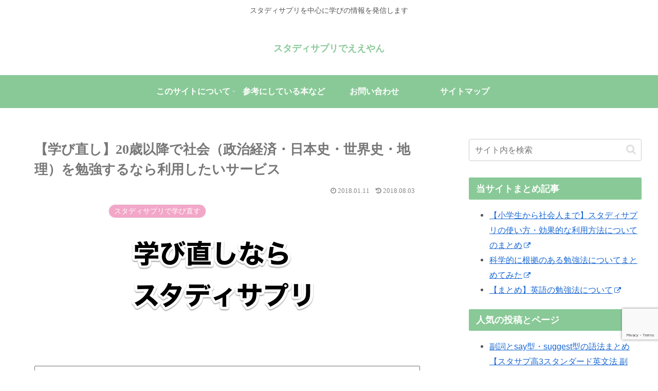

--- FILE ---
content_type: text/html; charset=utf-8
request_url: https://www.google.com/recaptcha/api2/anchor?ar=1&k=6LcOBZAUAAAAAADwbiGokP7tWIFvmlrgp0OAB2dr&co=aHR0cHM6Ly9lZHVjYXRpb24tY2hpbGQubmV0OjQ0Mw..&hl=en&v=N67nZn4AqZkNcbeMu4prBgzg&size=invisible&anchor-ms=20000&execute-ms=30000&cb=xcibndr8u0x
body_size: 48377
content:
<!DOCTYPE HTML><html dir="ltr" lang="en"><head><meta http-equiv="Content-Type" content="text/html; charset=UTF-8">
<meta http-equiv="X-UA-Compatible" content="IE=edge">
<title>reCAPTCHA</title>
<style type="text/css">
/* cyrillic-ext */
@font-face {
  font-family: 'Roboto';
  font-style: normal;
  font-weight: 400;
  font-stretch: 100%;
  src: url(//fonts.gstatic.com/s/roboto/v48/KFO7CnqEu92Fr1ME7kSn66aGLdTylUAMa3GUBHMdazTgWw.woff2) format('woff2');
  unicode-range: U+0460-052F, U+1C80-1C8A, U+20B4, U+2DE0-2DFF, U+A640-A69F, U+FE2E-FE2F;
}
/* cyrillic */
@font-face {
  font-family: 'Roboto';
  font-style: normal;
  font-weight: 400;
  font-stretch: 100%;
  src: url(//fonts.gstatic.com/s/roboto/v48/KFO7CnqEu92Fr1ME7kSn66aGLdTylUAMa3iUBHMdazTgWw.woff2) format('woff2');
  unicode-range: U+0301, U+0400-045F, U+0490-0491, U+04B0-04B1, U+2116;
}
/* greek-ext */
@font-face {
  font-family: 'Roboto';
  font-style: normal;
  font-weight: 400;
  font-stretch: 100%;
  src: url(//fonts.gstatic.com/s/roboto/v48/KFO7CnqEu92Fr1ME7kSn66aGLdTylUAMa3CUBHMdazTgWw.woff2) format('woff2');
  unicode-range: U+1F00-1FFF;
}
/* greek */
@font-face {
  font-family: 'Roboto';
  font-style: normal;
  font-weight: 400;
  font-stretch: 100%;
  src: url(//fonts.gstatic.com/s/roboto/v48/KFO7CnqEu92Fr1ME7kSn66aGLdTylUAMa3-UBHMdazTgWw.woff2) format('woff2');
  unicode-range: U+0370-0377, U+037A-037F, U+0384-038A, U+038C, U+038E-03A1, U+03A3-03FF;
}
/* math */
@font-face {
  font-family: 'Roboto';
  font-style: normal;
  font-weight: 400;
  font-stretch: 100%;
  src: url(//fonts.gstatic.com/s/roboto/v48/KFO7CnqEu92Fr1ME7kSn66aGLdTylUAMawCUBHMdazTgWw.woff2) format('woff2');
  unicode-range: U+0302-0303, U+0305, U+0307-0308, U+0310, U+0312, U+0315, U+031A, U+0326-0327, U+032C, U+032F-0330, U+0332-0333, U+0338, U+033A, U+0346, U+034D, U+0391-03A1, U+03A3-03A9, U+03B1-03C9, U+03D1, U+03D5-03D6, U+03F0-03F1, U+03F4-03F5, U+2016-2017, U+2034-2038, U+203C, U+2040, U+2043, U+2047, U+2050, U+2057, U+205F, U+2070-2071, U+2074-208E, U+2090-209C, U+20D0-20DC, U+20E1, U+20E5-20EF, U+2100-2112, U+2114-2115, U+2117-2121, U+2123-214F, U+2190, U+2192, U+2194-21AE, U+21B0-21E5, U+21F1-21F2, U+21F4-2211, U+2213-2214, U+2216-22FF, U+2308-230B, U+2310, U+2319, U+231C-2321, U+2336-237A, U+237C, U+2395, U+239B-23B7, U+23D0, U+23DC-23E1, U+2474-2475, U+25AF, U+25B3, U+25B7, U+25BD, U+25C1, U+25CA, U+25CC, U+25FB, U+266D-266F, U+27C0-27FF, U+2900-2AFF, U+2B0E-2B11, U+2B30-2B4C, U+2BFE, U+3030, U+FF5B, U+FF5D, U+1D400-1D7FF, U+1EE00-1EEFF;
}
/* symbols */
@font-face {
  font-family: 'Roboto';
  font-style: normal;
  font-weight: 400;
  font-stretch: 100%;
  src: url(//fonts.gstatic.com/s/roboto/v48/KFO7CnqEu92Fr1ME7kSn66aGLdTylUAMaxKUBHMdazTgWw.woff2) format('woff2');
  unicode-range: U+0001-000C, U+000E-001F, U+007F-009F, U+20DD-20E0, U+20E2-20E4, U+2150-218F, U+2190, U+2192, U+2194-2199, U+21AF, U+21E6-21F0, U+21F3, U+2218-2219, U+2299, U+22C4-22C6, U+2300-243F, U+2440-244A, U+2460-24FF, U+25A0-27BF, U+2800-28FF, U+2921-2922, U+2981, U+29BF, U+29EB, U+2B00-2BFF, U+4DC0-4DFF, U+FFF9-FFFB, U+10140-1018E, U+10190-1019C, U+101A0, U+101D0-101FD, U+102E0-102FB, U+10E60-10E7E, U+1D2C0-1D2D3, U+1D2E0-1D37F, U+1F000-1F0FF, U+1F100-1F1AD, U+1F1E6-1F1FF, U+1F30D-1F30F, U+1F315, U+1F31C, U+1F31E, U+1F320-1F32C, U+1F336, U+1F378, U+1F37D, U+1F382, U+1F393-1F39F, U+1F3A7-1F3A8, U+1F3AC-1F3AF, U+1F3C2, U+1F3C4-1F3C6, U+1F3CA-1F3CE, U+1F3D4-1F3E0, U+1F3ED, U+1F3F1-1F3F3, U+1F3F5-1F3F7, U+1F408, U+1F415, U+1F41F, U+1F426, U+1F43F, U+1F441-1F442, U+1F444, U+1F446-1F449, U+1F44C-1F44E, U+1F453, U+1F46A, U+1F47D, U+1F4A3, U+1F4B0, U+1F4B3, U+1F4B9, U+1F4BB, U+1F4BF, U+1F4C8-1F4CB, U+1F4D6, U+1F4DA, U+1F4DF, U+1F4E3-1F4E6, U+1F4EA-1F4ED, U+1F4F7, U+1F4F9-1F4FB, U+1F4FD-1F4FE, U+1F503, U+1F507-1F50B, U+1F50D, U+1F512-1F513, U+1F53E-1F54A, U+1F54F-1F5FA, U+1F610, U+1F650-1F67F, U+1F687, U+1F68D, U+1F691, U+1F694, U+1F698, U+1F6AD, U+1F6B2, U+1F6B9-1F6BA, U+1F6BC, U+1F6C6-1F6CF, U+1F6D3-1F6D7, U+1F6E0-1F6EA, U+1F6F0-1F6F3, U+1F6F7-1F6FC, U+1F700-1F7FF, U+1F800-1F80B, U+1F810-1F847, U+1F850-1F859, U+1F860-1F887, U+1F890-1F8AD, U+1F8B0-1F8BB, U+1F8C0-1F8C1, U+1F900-1F90B, U+1F93B, U+1F946, U+1F984, U+1F996, U+1F9E9, U+1FA00-1FA6F, U+1FA70-1FA7C, U+1FA80-1FA89, U+1FA8F-1FAC6, U+1FACE-1FADC, U+1FADF-1FAE9, U+1FAF0-1FAF8, U+1FB00-1FBFF;
}
/* vietnamese */
@font-face {
  font-family: 'Roboto';
  font-style: normal;
  font-weight: 400;
  font-stretch: 100%;
  src: url(//fonts.gstatic.com/s/roboto/v48/KFO7CnqEu92Fr1ME7kSn66aGLdTylUAMa3OUBHMdazTgWw.woff2) format('woff2');
  unicode-range: U+0102-0103, U+0110-0111, U+0128-0129, U+0168-0169, U+01A0-01A1, U+01AF-01B0, U+0300-0301, U+0303-0304, U+0308-0309, U+0323, U+0329, U+1EA0-1EF9, U+20AB;
}
/* latin-ext */
@font-face {
  font-family: 'Roboto';
  font-style: normal;
  font-weight: 400;
  font-stretch: 100%;
  src: url(//fonts.gstatic.com/s/roboto/v48/KFO7CnqEu92Fr1ME7kSn66aGLdTylUAMa3KUBHMdazTgWw.woff2) format('woff2');
  unicode-range: U+0100-02BA, U+02BD-02C5, U+02C7-02CC, U+02CE-02D7, U+02DD-02FF, U+0304, U+0308, U+0329, U+1D00-1DBF, U+1E00-1E9F, U+1EF2-1EFF, U+2020, U+20A0-20AB, U+20AD-20C0, U+2113, U+2C60-2C7F, U+A720-A7FF;
}
/* latin */
@font-face {
  font-family: 'Roboto';
  font-style: normal;
  font-weight: 400;
  font-stretch: 100%;
  src: url(//fonts.gstatic.com/s/roboto/v48/KFO7CnqEu92Fr1ME7kSn66aGLdTylUAMa3yUBHMdazQ.woff2) format('woff2');
  unicode-range: U+0000-00FF, U+0131, U+0152-0153, U+02BB-02BC, U+02C6, U+02DA, U+02DC, U+0304, U+0308, U+0329, U+2000-206F, U+20AC, U+2122, U+2191, U+2193, U+2212, U+2215, U+FEFF, U+FFFD;
}
/* cyrillic-ext */
@font-face {
  font-family: 'Roboto';
  font-style: normal;
  font-weight: 500;
  font-stretch: 100%;
  src: url(//fonts.gstatic.com/s/roboto/v48/KFO7CnqEu92Fr1ME7kSn66aGLdTylUAMa3GUBHMdazTgWw.woff2) format('woff2');
  unicode-range: U+0460-052F, U+1C80-1C8A, U+20B4, U+2DE0-2DFF, U+A640-A69F, U+FE2E-FE2F;
}
/* cyrillic */
@font-face {
  font-family: 'Roboto';
  font-style: normal;
  font-weight: 500;
  font-stretch: 100%;
  src: url(//fonts.gstatic.com/s/roboto/v48/KFO7CnqEu92Fr1ME7kSn66aGLdTylUAMa3iUBHMdazTgWw.woff2) format('woff2');
  unicode-range: U+0301, U+0400-045F, U+0490-0491, U+04B0-04B1, U+2116;
}
/* greek-ext */
@font-face {
  font-family: 'Roboto';
  font-style: normal;
  font-weight: 500;
  font-stretch: 100%;
  src: url(//fonts.gstatic.com/s/roboto/v48/KFO7CnqEu92Fr1ME7kSn66aGLdTylUAMa3CUBHMdazTgWw.woff2) format('woff2');
  unicode-range: U+1F00-1FFF;
}
/* greek */
@font-face {
  font-family: 'Roboto';
  font-style: normal;
  font-weight: 500;
  font-stretch: 100%;
  src: url(//fonts.gstatic.com/s/roboto/v48/KFO7CnqEu92Fr1ME7kSn66aGLdTylUAMa3-UBHMdazTgWw.woff2) format('woff2');
  unicode-range: U+0370-0377, U+037A-037F, U+0384-038A, U+038C, U+038E-03A1, U+03A3-03FF;
}
/* math */
@font-face {
  font-family: 'Roboto';
  font-style: normal;
  font-weight: 500;
  font-stretch: 100%;
  src: url(//fonts.gstatic.com/s/roboto/v48/KFO7CnqEu92Fr1ME7kSn66aGLdTylUAMawCUBHMdazTgWw.woff2) format('woff2');
  unicode-range: U+0302-0303, U+0305, U+0307-0308, U+0310, U+0312, U+0315, U+031A, U+0326-0327, U+032C, U+032F-0330, U+0332-0333, U+0338, U+033A, U+0346, U+034D, U+0391-03A1, U+03A3-03A9, U+03B1-03C9, U+03D1, U+03D5-03D6, U+03F0-03F1, U+03F4-03F5, U+2016-2017, U+2034-2038, U+203C, U+2040, U+2043, U+2047, U+2050, U+2057, U+205F, U+2070-2071, U+2074-208E, U+2090-209C, U+20D0-20DC, U+20E1, U+20E5-20EF, U+2100-2112, U+2114-2115, U+2117-2121, U+2123-214F, U+2190, U+2192, U+2194-21AE, U+21B0-21E5, U+21F1-21F2, U+21F4-2211, U+2213-2214, U+2216-22FF, U+2308-230B, U+2310, U+2319, U+231C-2321, U+2336-237A, U+237C, U+2395, U+239B-23B7, U+23D0, U+23DC-23E1, U+2474-2475, U+25AF, U+25B3, U+25B7, U+25BD, U+25C1, U+25CA, U+25CC, U+25FB, U+266D-266F, U+27C0-27FF, U+2900-2AFF, U+2B0E-2B11, U+2B30-2B4C, U+2BFE, U+3030, U+FF5B, U+FF5D, U+1D400-1D7FF, U+1EE00-1EEFF;
}
/* symbols */
@font-face {
  font-family: 'Roboto';
  font-style: normal;
  font-weight: 500;
  font-stretch: 100%;
  src: url(//fonts.gstatic.com/s/roboto/v48/KFO7CnqEu92Fr1ME7kSn66aGLdTylUAMaxKUBHMdazTgWw.woff2) format('woff2');
  unicode-range: U+0001-000C, U+000E-001F, U+007F-009F, U+20DD-20E0, U+20E2-20E4, U+2150-218F, U+2190, U+2192, U+2194-2199, U+21AF, U+21E6-21F0, U+21F3, U+2218-2219, U+2299, U+22C4-22C6, U+2300-243F, U+2440-244A, U+2460-24FF, U+25A0-27BF, U+2800-28FF, U+2921-2922, U+2981, U+29BF, U+29EB, U+2B00-2BFF, U+4DC0-4DFF, U+FFF9-FFFB, U+10140-1018E, U+10190-1019C, U+101A0, U+101D0-101FD, U+102E0-102FB, U+10E60-10E7E, U+1D2C0-1D2D3, U+1D2E0-1D37F, U+1F000-1F0FF, U+1F100-1F1AD, U+1F1E6-1F1FF, U+1F30D-1F30F, U+1F315, U+1F31C, U+1F31E, U+1F320-1F32C, U+1F336, U+1F378, U+1F37D, U+1F382, U+1F393-1F39F, U+1F3A7-1F3A8, U+1F3AC-1F3AF, U+1F3C2, U+1F3C4-1F3C6, U+1F3CA-1F3CE, U+1F3D4-1F3E0, U+1F3ED, U+1F3F1-1F3F3, U+1F3F5-1F3F7, U+1F408, U+1F415, U+1F41F, U+1F426, U+1F43F, U+1F441-1F442, U+1F444, U+1F446-1F449, U+1F44C-1F44E, U+1F453, U+1F46A, U+1F47D, U+1F4A3, U+1F4B0, U+1F4B3, U+1F4B9, U+1F4BB, U+1F4BF, U+1F4C8-1F4CB, U+1F4D6, U+1F4DA, U+1F4DF, U+1F4E3-1F4E6, U+1F4EA-1F4ED, U+1F4F7, U+1F4F9-1F4FB, U+1F4FD-1F4FE, U+1F503, U+1F507-1F50B, U+1F50D, U+1F512-1F513, U+1F53E-1F54A, U+1F54F-1F5FA, U+1F610, U+1F650-1F67F, U+1F687, U+1F68D, U+1F691, U+1F694, U+1F698, U+1F6AD, U+1F6B2, U+1F6B9-1F6BA, U+1F6BC, U+1F6C6-1F6CF, U+1F6D3-1F6D7, U+1F6E0-1F6EA, U+1F6F0-1F6F3, U+1F6F7-1F6FC, U+1F700-1F7FF, U+1F800-1F80B, U+1F810-1F847, U+1F850-1F859, U+1F860-1F887, U+1F890-1F8AD, U+1F8B0-1F8BB, U+1F8C0-1F8C1, U+1F900-1F90B, U+1F93B, U+1F946, U+1F984, U+1F996, U+1F9E9, U+1FA00-1FA6F, U+1FA70-1FA7C, U+1FA80-1FA89, U+1FA8F-1FAC6, U+1FACE-1FADC, U+1FADF-1FAE9, U+1FAF0-1FAF8, U+1FB00-1FBFF;
}
/* vietnamese */
@font-face {
  font-family: 'Roboto';
  font-style: normal;
  font-weight: 500;
  font-stretch: 100%;
  src: url(//fonts.gstatic.com/s/roboto/v48/KFO7CnqEu92Fr1ME7kSn66aGLdTylUAMa3OUBHMdazTgWw.woff2) format('woff2');
  unicode-range: U+0102-0103, U+0110-0111, U+0128-0129, U+0168-0169, U+01A0-01A1, U+01AF-01B0, U+0300-0301, U+0303-0304, U+0308-0309, U+0323, U+0329, U+1EA0-1EF9, U+20AB;
}
/* latin-ext */
@font-face {
  font-family: 'Roboto';
  font-style: normal;
  font-weight: 500;
  font-stretch: 100%;
  src: url(//fonts.gstatic.com/s/roboto/v48/KFO7CnqEu92Fr1ME7kSn66aGLdTylUAMa3KUBHMdazTgWw.woff2) format('woff2');
  unicode-range: U+0100-02BA, U+02BD-02C5, U+02C7-02CC, U+02CE-02D7, U+02DD-02FF, U+0304, U+0308, U+0329, U+1D00-1DBF, U+1E00-1E9F, U+1EF2-1EFF, U+2020, U+20A0-20AB, U+20AD-20C0, U+2113, U+2C60-2C7F, U+A720-A7FF;
}
/* latin */
@font-face {
  font-family: 'Roboto';
  font-style: normal;
  font-weight: 500;
  font-stretch: 100%;
  src: url(//fonts.gstatic.com/s/roboto/v48/KFO7CnqEu92Fr1ME7kSn66aGLdTylUAMa3yUBHMdazQ.woff2) format('woff2');
  unicode-range: U+0000-00FF, U+0131, U+0152-0153, U+02BB-02BC, U+02C6, U+02DA, U+02DC, U+0304, U+0308, U+0329, U+2000-206F, U+20AC, U+2122, U+2191, U+2193, U+2212, U+2215, U+FEFF, U+FFFD;
}
/* cyrillic-ext */
@font-face {
  font-family: 'Roboto';
  font-style: normal;
  font-weight: 900;
  font-stretch: 100%;
  src: url(//fonts.gstatic.com/s/roboto/v48/KFO7CnqEu92Fr1ME7kSn66aGLdTylUAMa3GUBHMdazTgWw.woff2) format('woff2');
  unicode-range: U+0460-052F, U+1C80-1C8A, U+20B4, U+2DE0-2DFF, U+A640-A69F, U+FE2E-FE2F;
}
/* cyrillic */
@font-face {
  font-family: 'Roboto';
  font-style: normal;
  font-weight: 900;
  font-stretch: 100%;
  src: url(//fonts.gstatic.com/s/roboto/v48/KFO7CnqEu92Fr1ME7kSn66aGLdTylUAMa3iUBHMdazTgWw.woff2) format('woff2');
  unicode-range: U+0301, U+0400-045F, U+0490-0491, U+04B0-04B1, U+2116;
}
/* greek-ext */
@font-face {
  font-family: 'Roboto';
  font-style: normal;
  font-weight: 900;
  font-stretch: 100%;
  src: url(//fonts.gstatic.com/s/roboto/v48/KFO7CnqEu92Fr1ME7kSn66aGLdTylUAMa3CUBHMdazTgWw.woff2) format('woff2');
  unicode-range: U+1F00-1FFF;
}
/* greek */
@font-face {
  font-family: 'Roboto';
  font-style: normal;
  font-weight: 900;
  font-stretch: 100%;
  src: url(//fonts.gstatic.com/s/roboto/v48/KFO7CnqEu92Fr1ME7kSn66aGLdTylUAMa3-UBHMdazTgWw.woff2) format('woff2');
  unicode-range: U+0370-0377, U+037A-037F, U+0384-038A, U+038C, U+038E-03A1, U+03A3-03FF;
}
/* math */
@font-face {
  font-family: 'Roboto';
  font-style: normal;
  font-weight: 900;
  font-stretch: 100%;
  src: url(//fonts.gstatic.com/s/roboto/v48/KFO7CnqEu92Fr1ME7kSn66aGLdTylUAMawCUBHMdazTgWw.woff2) format('woff2');
  unicode-range: U+0302-0303, U+0305, U+0307-0308, U+0310, U+0312, U+0315, U+031A, U+0326-0327, U+032C, U+032F-0330, U+0332-0333, U+0338, U+033A, U+0346, U+034D, U+0391-03A1, U+03A3-03A9, U+03B1-03C9, U+03D1, U+03D5-03D6, U+03F0-03F1, U+03F4-03F5, U+2016-2017, U+2034-2038, U+203C, U+2040, U+2043, U+2047, U+2050, U+2057, U+205F, U+2070-2071, U+2074-208E, U+2090-209C, U+20D0-20DC, U+20E1, U+20E5-20EF, U+2100-2112, U+2114-2115, U+2117-2121, U+2123-214F, U+2190, U+2192, U+2194-21AE, U+21B0-21E5, U+21F1-21F2, U+21F4-2211, U+2213-2214, U+2216-22FF, U+2308-230B, U+2310, U+2319, U+231C-2321, U+2336-237A, U+237C, U+2395, U+239B-23B7, U+23D0, U+23DC-23E1, U+2474-2475, U+25AF, U+25B3, U+25B7, U+25BD, U+25C1, U+25CA, U+25CC, U+25FB, U+266D-266F, U+27C0-27FF, U+2900-2AFF, U+2B0E-2B11, U+2B30-2B4C, U+2BFE, U+3030, U+FF5B, U+FF5D, U+1D400-1D7FF, U+1EE00-1EEFF;
}
/* symbols */
@font-face {
  font-family: 'Roboto';
  font-style: normal;
  font-weight: 900;
  font-stretch: 100%;
  src: url(//fonts.gstatic.com/s/roboto/v48/KFO7CnqEu92Fr1ME7kSn66aGLdTylUAMaxKUBHMdazTgWw.woff2) format('woff2');
  unicode-range: U+0001-000C, U+000E-001F, U+007F-009F, U+20DD-20E0, U+20E2-20E4, U+2150-218F, U+2190, U+2192, U+2194-2199, U+21AF, U+21E6-21F0, U+21F3, U+2218-2219, U+2299, U+22C4-22C6, U+2300-243F, U+2440-244A, U+2460-24FF, U+25A0-27BF, U+2800-28FF, U+2921-2922, U+2981, U+29BF, U+29EB, U+2B00-2BFF, U+4DC0-4DFF, U+FFF9-FFFB, U+10140-1018E, U+10190-1019C, U+101A0, U+101D0-101FD, U+102E0-102FB, U+10E60-10E7E, U+1D2C0-1D2D3, U+1D2E0-1D37F, U+1F000-1F0FF, U+1F100-1F1AD, U+1F1E6-1F1FF, U+1F30D-1F30F, U+1F315, U+1F31C, U+1F31E, U+1F320-1F32C, U+1F336, U+1F378, U+1F37D, U+1F382, U+1F393-1F39F, U+1F3A7-1F3A8, U+1F3AC-1F3AF, U+1F3C2, U+1F3C4-1F3C6, U+1F3CA-1F3CE, U+1F3D4-1F3E0, U+1F3ED, U+1F3F1-1F3F3, U+1F3F5-1F3F7, U+1F408, U+1F415, U+1F41F, U+1F426, U+1F43F, U+1F441-1F442, U+1F444, U+1F446-1F449, U+1F44C-1F44E, U+1F453, U+1F46A, U+1F47D, U+1F4A3, U+1F4B0, U+1F4B3, U+1F4B9, U+1F4BB, U+1F4BF, U+1F4C8-1F4CB, U+1F4D6, U+1F4DA, U+1F4DF, U+1F4E3-1F4E6, U+1F4EA-1F4ED, U+1F4F7, U+1F4F9-1F4FB, U+1F4FD-1F4FE, U+1F503, U+1F507-1F50B, U+1F50D, U+1F512-1F513, U+1F53E-1F54A, U+1F54F-1F5FA, U+1F610, U+1F650-1F67F, U+1F687, U+1F68D, U+1F691, U+1F694, U+1F698, U+1F6AD, U+1F6B2, U+1F6B9-1F6BA, U+1F6BC, U+1F6C6-1F6CF, U+1F6D3-1F6D7, U+1F6E0-1F6EA, U+1F6F0-1F6F3, U+1F6F7-1F6FC, U+1F700-1F7FF, U+1F800-1F80B, U+1F810-1F847, U+1F850-1F859, U+1F860-1F887, U+1F890-1F8AD, U+1F8B0-1F8BB, U+1F8C0-1F8C1, U+1F900-1F90B, U+1F93B, U+1F946, U+1F984, U+1F996, U+1F9E9, U+1FA00-1FA6F, U+1FA70-1FA7C, U+1FA80-1FA89, U+1FA8F-1FAC6, U+1FACE-1FADC, U+1FADF-1FAE9, U+1FAF0-1FAF8, U+1FB00-1FBFF;
}
/* vietnamese */
@font-face {
  font-family: 'Roboto';
  font-style: normal;
  font-weight: 900;
  font-stretch: 100%;
  src: url(//fonts.gstatic.com/s/roboto/v48/KFO7CnqEu92Fr1ME7kSn66aGLdTylUAMa3OUBHMdazTgWw.woff2) format('woff2');
  unicode-range: U+0102-0103, U+0110-0111, U+0128-0129, U+0168-0169, U+01A0-01A1, U+01AF-01B0, U+0300-0301, U+0303-0304, U+0308-0309, U+0323, U+0329, U+1EA0-1EF9, U+20AB;
}
/* latin-ext */
@font-face {
  font-family: 'Roboto';
  font-style: normal;
  font-weight: 900;
  font-stretch: 100%;
  src: url(//fonts.gstatic.com/s/roboto/v48/KFO7CnqEu92Fr1ME7kSn66aGLdTylUAMa3KUBHMdazTgWw.woff2) format('woff2');
  unicode-range: U+0100-02BA, U+02BD-02C5, U+02C7-02CC, U+02CE-02D7, U+02DD-02FF, U+0304, U+0308, U+0329, U+1D00-1DBF, U+1E00-1E9F, U+1EF2-1EFF, U+2020, U+20A0-20AB, U+20AD-20C0, U+2113, U+2C60-2C7F, U+A720-A7FF;
}
/* latin */
@font-face {
  font-family: 'Roboto';
  font-style: normal;
  font-weight: 900;
  font-stretch: 100%;
  src: url(//fonts.gstatic.com/s/roboto/v48/KFO7CnqEu92Fr1ME7kSn66aGLdTylUAMa3yUBHMdazQ.woff2) format('woff2');
  unicode-range: U+0000-00FF, U+0131, U+0152-0153, U+02BB-02BC, U+02C6, U+02DA, U+02DC, U+0304, U+0308, U+0329, U+2000-206F, U+20AC, U+2122, U+2191, U+2193, U+2212, U+2215, U+FEFF, U+FFFD;
}

</style>
<link rel="stylesheet" type="text/css" href="https://www.gstatic.com/recaptcha/releases/N67nZn4AqZkNcbeMu4prBgzg/styles__ltr.css">
<script nonce="fZlqXi93smIY8ED_IWuB8A" type="text/javascript">window['__recaptcha_api'] = 'https://www.google.com/recaptcha/api2/';</script>
<script type="text/javascript" src="https://www.gstatic.com/recaptcha/releases/N67nZn4AqZkNcbeMu4prBgzg/recaptcha__en.js" nonce="fZlqXi93smIY8ED_IWuB8A">
      
    </script></head>
<body><div id="rc-anchor-alert" class="rc-anchor-alert"></div>
<input type="hidden" id="recaptcha-token" value="[base64]">
<script type="text/javascript" nonce="fZlqXi93smIY8ED_IWuB8A">
      recaptcha.anchor.Main.init("[\x22ainput\x22,[\x22bgdata\x22,\x22\x22,\[base64]/[base64]/[base64]/ZyhXLGgpOnEoW04sMjEsbF0sVywwKSxoKSxmYWxzZSxmYWxzZSl9Y2F0Y2goayl7RygzNTgsVyk/[base64]/[base64]/[base64]/[base64]/[base64]/[base64]/[base64]/bmV3IEJbT10oRFswXSk6dz09Mj9uZXcgQltPXShEWzBdLERbMV0pOnc9PTM/bmV3IEJbT10oRFswXSxEWzFdLERbMl0pOnc9PTQ/[base64]/[base64]/[base64]/[base64]/[base64]\\u003d\x22,\[base64]\\u003d\\u003d\x22,\[base64]/CjH1uZxpQw6QmGWrCuMKtwpVawqQ8wo/Do8K+w7QLwopNwqfDgsKew7HCk1vDo8KrUBV1DmBvwpZQwrFSQ8ODw4LDtkUMHTjDhsKFwp5DwqwgUcKIw7tjR3DCgw1twqkzwp7Coi/DhisMw7nDv3nClj/CucOQw4ggKQk7w4l9OcKQf8KZw6PCsmrCoxnCsCHDjsO8w53Dn8KKdsOeIcOvw6pKwoMGGUlZe8OKLcOJwosdSVB8PmgbesKlOndkXTHDs8KTwo0bwpAaBTHDmMOadMOmMMK5w6rDmsKBDCRYw5DCqwdwwpNfA8K8esKwwo/[base64]/CkMK5QsO8Z2I5I0PDnyTCocKFe8KmKsKAbnxrUShcw5QAw7XCpsKaL8OnPsKQw7hxUxhrwoV7FSHDhhhzdFTCkgHClMKpwr7DkcOlw5VzAFbDncKEw6/Ds2k6wo0mAsKKw6nDiBfCuTFQN8OTw4I/Mn8qGcO4CcKLHj7DpTfCmhYfw6jCnHBBw4vDiQ59w7HDlBoAbwY5MkbCksKUBCtpfsK1RBQOwqh8MSIrbE1xInsmw6fDv8KnwprDpXjDhRpjwp87w4jCq2fChcObw6oQKDAcKsODw5vDjGl7w4PCu8K/SE/DisOAJcKWwqcxwpvDvGoMZysmB3nCiUxJNsONwoMYw7howoxVwqrCrMOLw6BmSF0fD8K+w4JDccKaccO+JAbDtns8w43ClWHDlMKrWkrDr8O5wo7CknAhwprCjMK3T8OywoTDklAIERvCoMKFw5/[base64]/[base64]/CvQwiGDtFY8Ktw6g9woI2fVsoDsKdwqoQYcORwqkseMOqw5YMw7bCjRnDuiNUKcKJwoLCkcKVw6LDnsOKw47DgsKBw6bCqsK6w5Nkw6MwF8OWTMOJwpNLw5HDrxpTLV8PIMO7FidlXMKPPw7CsiVEXmtxwrDCk8K8wqPCuMKtOcK1dMOZKyNaw7F7w63CtGg3cMOZcl/[base64]/wpvDhsOxPRbDqMOLdcKRQcOdwpbDgExvwpDCshExKUTCnsOPb34OSRllw5RXw5UlV8KOeMKwKAA8CCLDjsKkQEoFwq8Hw4N6MsOkdGUewrzDgQBiw4jClXJ+wrHCgsKwRiZ0akMdDigdwq/DisOuwpRXwprDr2TDucKkAsKfIHvDgcKgUcK0wqDCqjbCg8OwdcKWYm/Cgz7DgsOPBgbCsh7Dl8KSfsKYL3gPbnRYDk/CosK1wokgwpN0Fh9Fw5LCpcKsw6TDhsKcw7fCjicLN8OvFCPDpiRsw63Cu8OHdcOtwrfDgw7Dp8KywoZTN8KAwoPDisOMZiA/S8KEw43CrVE+T3pIw4PDisK9w60YUyLCmcKJw4vDnsK0wrXCuDkuw6VGw5vDuSrDnsONTlZBC0EVw4FEV8KMw7lfVknDgMOMwqzDgVYIP8KiCsKQw5Mcw4pRAMKfEUjDrj4xVMOqw6xywrgxZyxHwrMcS1PChA/[base64]/CpsKZw53DisKoHGVpwoVNw5weB8K8VMOQwqXCrFlDw5XCrR9Pw4PDl2jCjXUDw40jS8ORa8KwwoIYDD/Djj0RasOGMC7CqsOOw7xhwpIfw6oswqzCkcKkwpLCjAbDvlMYX8OtTHwRfUTDnT1wwprCqVXCnsOOADEfw78HCVBYw5DCrMOpekrCiBdxV8O2IsK4DcKtWMONwp9rw6XCsRcKekvCg3/DqlfCqWREecKmw5FmIcOZIWAowo3DpsKDFXBnUsOhBsKtwo3CgCHCpx4NaH5hwrfDhU/Cv0bCk3InWgATw7DCt1XDh8Oiw7wXw5FVQXFSw5ocSD5qLMOQwo4bw6kkw75QwpvDosKWwonDjxjDpQPDo8KJalgvQWfCu8ONwq3CrArDmwNWXnfCgcKoZcOyw60/[base64]/CtcOxF23Dk8K2GcOPCmZEM8Kww5x2BMK2w6ZHwqzChjzDmsKvNkzDg0HDi0fCosKjwp17PMKSw77DkMKHPsO0w5bCiMOWwolDw5LDisOiP2o/wpXDoCQ6bQDCmcKBHcOSKkMsaMKVMcKeEkUuw6kmMx/DgjnDm1DDmsKBIMOyLsKew51AVGh1w717IMOvbyc7VyzCq8Osw7APOTlTw7ZnwrTCgTvDgsO9woXDsUATdg4hDiwdw6wzw6tdw6AGGMOIScOIa8OsWlMHNQzCsX4/S8OkXEwXwovCtgBFwqzDi1PCtmvDmsKiwojCk8OOEsOlZsKdFlXDgFzCusO5w67Du8KwGzbCuMOuYMK2wprDohHDtcK4CMKXS0puZCFmAsKHw7vCpUvCpMOYDMObw7PCgAbDr8OSwrgTwqIDw7s8EcKJKQLDqMKbw7zCl8O2w70dw6g/[base64]/w5vCl8O0w7jCu104URPDtsOsShZVZsKrw7k1VUHCssObwrLChgdOw6UeSGs/wpokw5LCpsKmwrEtwpbCo8OJwrZzwqxnw61bPW7CtzZFZUJzw4whcklcOsKtwqfDggZEelY8w7HDncKRKlw3IGBawq/Dj8K+wrXCsMO0wrNVw4/Dl8O3w4hNUsK5woLDvcKlwq/[base64]/wrPCuEwvMsO6wqEuwqM3DMKhQcKEwqRKbBVfwr4ywpBfLAQjwohSw4R9w6sLwp4aVQFZagd8w7s5IQBiMsOdSXDDo11bKXBcw69pPMK6c3/[base64]/DkcKgOAbDncKEw6HCnsKqUCDCoBwbIMKlBm/Ck8Ocw4coC8Kxw6B5A8KdHsKPw4/[base64]/wp0Ow6A7wpHDgsK8wqI8DsOxw53DlgNCWcKYw4F6woEDw6dFw5NwV8K8BsOvHMOsDAkMRDBQVH3DuCjDp8KnMcKewo8WV3UiLcOXw6nDphbChgV/JsKrwq7ChcOnw6DDm8K9BsOaw4DDox/[base64]/DgXrDux97wqpGw55ZwrXCu2bDl8KqelnCs8OlMHzDpm3DsWYjw4zDrBEnw4UBw5HCgF4CwoJ8YsOwPMORwrfDnihfw6bCrMKeI8OdwqVtw5wewq/DoDwrE1jCt2DCnsK9w77Cg37DqXo6SwYjH8O3wp81wojDhMK3wrfDpn/CjiExwr4hV8K8wr3DgcKLw6bCjEYxwoBzM8KNwo/Cu8O9cHIRw4Qze8OgKMOmw7k+OC3DgEcTw7DCkcOYfWgWXWrCj8KLUcOQwpDDpsKmOcKaw7d0NcOwJTnDtV/CrcOIZcOAw6bCr8K4wrhDRAItw6hXcyjCkMO+w6JgfibDohXCl8KTwqpNYxg0w6LCkAcbwqE/HiXDhcKPw6fDhm5owrhMw4LCpGjDlF5rw7jClWzDosKcwqRHasO0wpXDrFzColnDt8KhwqU6eX84w4wrwqU9RcOkIcO1wrrCsAjCrUrCnMKdYDhzecKNwqHCocOewpDDqcKudT4nG13DgwHDvMKYZnADe8KeecOkw7/CmsOQLMK+w6sJYsKJwqxEEsOSw4DDhx5bwovDkcKDQcOdw4YzwoR6w4fChcOUE8KZwo9Mw7HDksOYFX/[base64]/[base64]/[base64]/Di1rDpMKoZgkVdgAcUBscQsK1w5LClgJcTsK7wpZtOsKARnDCg8O+wojCu8ONwpBmEn8qEFQcUBdxe8OHw5kYJizCp8O5CcOYw4oUXlfDsC/Cu2fCnMOrwqDDmUZtcEEDw5VJKirClytdwphkM8Kqw7TDl2TCuMO7w4lFwqXCq8KlZsK8Ym3CrsOMw5bDo8OAY8OJw6HCvcKsw5xNwpRjwqpzwq/Cn8OPwpMzwpXDqsKJw77CjD5aNMOBVMOYW0/[base64]/wp/ChMOEeno0L8KOwpZ7w4Ibw4DDjsK9FRHDnTFNXMOfdGfCicKaDjvDvMO1CsOpw6dewrbDnA7Du3fClUHCqUHCp2/DhMKeCBM3w4tnw44FLcKWdsOSHCNJPAnChCbCkRTDqXTDhErDkcK1w49rw6nChMK/MA3DpjjCt8K2LSDChUnCq8K7w7MFS8KEJHlkw5bCtD7Cik/DmcO/[base64]/WTkHwr44w4dJcXDCl8OdbwDDlSAmSxBrQ1ENwq5AVSHDpRLDssK2NChwOcKSPMKWw6dmWxXDlS/[base64]/ClMODPcKGwq45TMKKw7bCmsO7w47CssOFF8OEwpnCmcKKbRhEFA1OJUoJwqw9dB5xW1oqD8OjC8OrbE/Do8OmJwE4w7vDvh/Cj8KaGMOlJcO6wqTCkUshSSJkw5JVPsKqwo4ER8Ozw4TDjULCmjsFw7rDukhdw7w3MyJnw5TCs8KrOW7CpMOYHMO7bsOse8KGwr/[base64]/Rg3CuX7DmzDDoQJUw6Apw7TDr0l0w6bDs0NqMQ3DvzM4aRbDrVsdwrnCv8O0EMOQwpPCssK6M8KRfMKPw71Yw6BmwrDCpGDCog0JwqTCuSF+wpzCggDDuMOuH8OdanxuBsK5PTgGwprCnMO/w4tmbcKkc1fClCDDsDfCgcKfDlRRc8OiwpHCsQLCpsO0woLDmWAQCkvCkcO1w4PCo8OywrzChBBawpXDucOIwqxRw5kQw4EHNQgjw5jDoMK0BibClcOTXxXDo27Di8OhF1FxwooMwoxpw7FIw63Dnwslw5QpL8ORw4ppwrXDlz8tSMOewpbCuMK/K8OQKxFWbVohXRbClcO/bMO/[base64]/CtH7DsnNOIMKresKYB8ORw6NPDx9Yw49ERRRMZMOeTCw9NsKTcmcvw6vCpTFfOwtiNMOhwoc+EnLCpMO4CMOcwq3Dkx0USsO2w5c4LcOoHx1YwrgXbCnDncOZNMK5wrrClQnDu1c4wrp4VMK/w6/[base64]/[base64]/[base64]/CgmXCtcKBw6fCt8OQAcKQYcOQwo1kJ8OIX8KXCFDCp8KHw4HCvh3Ci8KWwrA3wr7CgsKVwp/Ck013wqPDi8OqG8ODdcO2JsOeP8Ohw6FKwoLCj8Ouw4DCi8Osw7TDr8OOMMKAw6QiwotwOcK1w4UHwpnDrCY+HE8nw6AFw7pEDB9UfsOMwoTClMKww7XCnh3DggM9d8O1eMObSMO7w7LCmsO/STzDlVZ/DR3DhsOqFMOQL2UVK8OBJVnCiMOVO8K2w6HCj8OyHsKuw5fDikzDphPCsHTChsOSw7jDl8K8DXYRDXNHGRXCgcOfw7jCoMKBwrvDtsKIRsKrSWp3WEglwoopUsOtFzDDgMK3wrwtw7zCul8+woHCsMKSwpTCsSvClcOLw57DtcO/wpJ4wopEHMOZwozDisKZecOgKMOYwp7CkMOeOHjCiDzCr0fClMKPw4V/AmBAPMK0wrpqAcOBwqnDmMOVSgrDl8OtQ8ORwojCvsKjZsKDHWsxZ3nDlMOia8K6dlpQw5DChiE0PsOyJj1owpfCg8OwcXzCp8KRw7BuNMK1YMK0wrtBwrQ4QMORw4ceKQdGcwhpb0bDkMKPDMKDbk7DusKwNcKKRn9ewq3Cp8OFdMODegjDrsOYw58/P8KAw7hkw6IafD1JC8K7U2TDvFrCkMOjL8OJOyfCk8O6woNzwqAMw7TDrMO+wpnCuntbw6BxwrA+dcOwNsOkQWkvfsKTwrjCpgQoK3fDncOIWQ5RHsKJSx0/wpZYd1jDjsKCIMK6XSzDh3fCrEsrMsOTwq4BVhAqJFzDpcOEGnDCjcOOwoFeOMKSwpPDssOSS8OnYcKWwrnCi8KVwo/Cmw1Ww77DhMKPXcKVYcKER8O3LE3Cn0TDhsOsLcKSQRoow516wrrCjxXDjlMbW8K+NFPDnFRFwoJvPmjDuQ/Ck3nCtznDqMOuw7zDpcO5wq7CpX/DtnfDksKQwoxSZ8Orw61sw6TDqEVbwrgJJyrDjQfDjsK3wpd2BG7Dv3bDgMK4YxfDp3w2cHgcwoRbVMKcw6LCiMOSTsK8RDR2aSs/wrhqwqXDpsOPdwVyTcKswrggw7N6HWADQVvDicK/clcpSA7DosOpw6LDnwjCg8KkdENcD1DCrsOzDT/DosOvwpHDq1vDp3UdI8KNw4AuwpXDlgg2w7HDpQlRdcOXw7Jxw75nw4hfCMKBQ8KvA8KrR8KdwqcIwp4mw5Ymc8OQEsOBV8Okw67ClsKOwp3Dmjh5wr/[base64]/CpyrCqEDCmH7Cr2cNTsORacKUwprDncKowo3DmybDoU7CpBPDgsK1w54wCxPDsGHCoxTCq8ORE8O2w7B/[base64]/[base64]/DlsKmw6vCunYYw5PDnsOLLHrCtsO4w7rCu8O0wofCq2jDksKSV8OwD8Ojw4nCjcKQw7/DisK1w5vCpsOIwr1NOVI5wovDnm7ClQhxX8KCJcK3wrbCh8Omw7JvwqzCgcKcwoQDQAwXFhVTwrh+w7bDmcOCecKnERbCsMKvwrLDtsO+D8ONd8O7HMKiWsKjOAjDvw7DvzbDnhfCtsOYNh/DgEjCiMKQw48zw4/[base64]/CkcOVJgkdw4p8DSVXw5ssY17Cqz7DhDkpOMO2WMKUw6DDgGfDqMOSw5LDgmnDr3LDglfCusKtw7VYw6MaCHUQIsK3wqzCvzbCksKIwoTCsghxHkpGYxHDrnZ8w7vDmCtmwq5KKFXChsKww7/CgcOhSyXDvAbCm8OPOsKiISEEwqPDtMO2wqDCvXEWLcKwJsKawrnCmnTCjBfDgEPCpT7CuwN4LsK7E3x8NVIowotCdcOyw6InSsO8NxU9RDLDjB7DjsKWMB/[base64]/DpMOlUTrDhzLCvhLCnF51f3gnTR0rw7JaJ8OkdMKhw65idW3Ch8KMw77CiznCp8OLUytDCBHDj8KgwptQw5QwwozDjklTVMOgMcOGbyfCjEptwoDDvsO2w4IJwr10J8O5w65IwpYvwqETEsK5w5PDlcO+JMOBC37CuBNlwqzChjPDr8KPwrU6EMKawr/CgA4sGnvDoSY6DE7DmmNWw5jCicO5w4RlST05AMOZw5/DnMOmacKVw6Jowq8OT8Kpwq4VbMKRCBwrITNNwqfCoMOCworCkcO/[base64]/DucO1wrEvwoNVYHHDmsOiOzkLwqTClgvCg2jDg1ZuIi5Lw6rDlVknNGnDvk3DgsOqfitaw4J/[base64]/Cq20BH1rDtTHCnMKXw45yGsOLGMKcwopFw4h7alLCjcOeMcKaIh4Fw7nDh0wVwqUqD1XCnzZWw5xQwo18w7ErRBXCggjCl8Ksw7DCh8OCw7/Ds1XCi8OwwrFcw5F+wpQsdcK6fMOJY8KIRhLCi8OOw4vDpyrCnsKewq4jw6bCqWnDoMKwwqDDtMOewp3CnMOrVcKQdsOEd0IKwocPw5p8PVDCi1TCsGDCocO+w6MFZsOrRGEVwpQ3AcOLGDgFw4DCpMKDw6fCncKyw4YMTcO+wprDjx/DvcOaX8O1KgHCvcOUVDHCqcKew4VBwp3Ci8OKwpMPLw3CnsKIVyQLw57Clj9/w4XDlQVEQG50w6FXw69BesObWEfDmH7DqcOBwrvClAdzwqfDj8Knw5bCnMO6LcOkR1TDiMKcwrjCrsKbw5NkwojCqx0uTUltw6zDq8KWIicaS8Ksw5RUK2XCpsK0SnPCoGlhwoQbwotMw51JFikww4zDpsKlbwTDkgoWwoPCkRN/fsKUw7bCoMKNw5t8woFWVsOADlvDpj/DkGc3F8KdwoMiw4fDlwpRw7RhY8O0w6DCiMKiIwjDgEtywrnCtBpuwpVPSGjDuzrCv8Kyw4XCgULDnDHDhy9UaMKYwqrDhcOAw6/Cui97w4LCvMKNLz/DisObwrXCtMO4UEkDwrLDi1E9I1JWw4fDu8ONw5XCqWpYcUXDrQDClsKbCcOeN0ZTw5XDtcKTKMKYwrVNw5Rvwq7Cv1zCvzwbYFzCg8KYVcK/woMSw5HDsCPDrXsawpHCqkDCksKJIANsRRQbaBvDllF4w63DjzTDv8OIw4zDhi/DgsO2RMKAwqzCh8OrAsKLIAPDn3c0JMOMH0nDi8OoEMKKSsKdw5LCscK6wp0TwoTCjmDCtBBpWVtCU0TDr2PDo8KJSMOWw6LCi8K/[base64]/DvEgxw7DCuMO/w5MLwp/[base64]/CgSAKPsKcwox+GMOwKsK2wrXDtycEw5DCtsKhwq1vw7YbR8OBwp3CkxfCmMKcwpLDmsOIYcKcTHfDhAvCm2DDqsKFwpHDssOfw6xgwp4awq7Dnk/CvMOJwojCiwrDosKgB18GwpxRw6pQSsK7wpowfcKzwrXDkgLDqlXDtSkfw61iwrTDiTTDicOSVMKQwpfDiMKOw7cQawPDhFEBwqNswooEwqRlw4hpO8KDRgbCr8Oww5bCq8K4alhVwqV5WylUw6XCuHnCgFoLQ8OJJHLDqmnDo8OQwonDkSpRw4/CrcKnwqotf8KTworDrDbDqn7DrB8GwqrDn3HDs2wED8OLG8KswpnDlXvDgB7DqcKdwr0pwqdCAcK8w742w6kLSMK/wooqLsOSelBlHcOSJ8OLWQFLw4MPw6XCk8OSwqJNwozCiA3DtR58ZzHCix/DnMOhwrZKwoTDlSPCkTMjw4LCuMK6w7HCqyZMwovDglbCgMK/BsKCw6vDnsKXwo/DgVASwqB+worCtMOcFMKfwpTDtAZvOAI3FcKswp1PaBECwr5KQcKlw6fCn8OfOQPCjsOjVMKKAMKRXW9zwqvCtcKYZ2/CjMKNNkTCn8KyeMOKwqcsfQjCl8Kmwo7CjsKEWMK/w4Maw7tROyQ/FF9Nw5vChcOPYl9CO8Onw5PCmcOkw7plwp3DumNjOcOpwoZPNzzCmMKsw6HDvVnDkyvDp8K6w5d/XDF3w65cw4PDvsK6wpNxw5bDgSwZwq/[base64]/Co0vDkwLCrsKrwq53AMOPOcKXICjCq8KpW8Kpw7ROw4bCthc2wrYJMHTDkxMnw5EtIlxpW1nCv8Kbw7zDusOlUgd1wrjCpmcRRMKqHjkLwpogw5bCiUjCmx/Dp2DDrMKqwowCwqh5wofCosOdV8OYSjLCg8K2wosywp9Qw7VpwrhWw5oFw4R3w5ktMH9kw6Y9WkoaRirCqGosw5DDlMK4w6DDg8KjRMOBAsO/w61SwoB4dXDCrB0VMXJbwojDv1QWw6zDkcK7w5QxWDlQwpDCtcOiR3DCnsOAAMKfMGDDhjYLKRrCk8Oyd2MjeMO3GGzDtsOvAMOXeEnDnEYOw7DDucOJQsOvw4vDphvCqsKtRlbCrVZYw7ddwppIwppBXsOCGm8texAkw7UnADXDs8KWYcObwrjDnMK0wqlFGy3Cin/DoEIlWQvDrsOZLcKtwrMQccKxMMK9fMKZwoQGRCQbUwPCpsK3w44Zwp/Ct8KRwpkgwoNHw6FPNMK9w68bXcO5w6Q+BUnDmRxMCBzCq0LDiiYtw6rDhk/DhsOJw7bDhxxNVsKqdjAnL8OEBsOiwqPDp8OMw4oXw6HCs8OLd0zDg20fwoLDilBPfsKiwr1XwqXCqn7CnFlVQQg4w7jDp8Otw5ppwqAZw5nDm8KtGSjDrsOiwoM7wpAwDcO5dQDCnMKkwqXCjMO/wr/Dp34uw77Dgj0cwpAUeDLChMOhNwxYX2QaNMOARsOeRWtiE8Ogw6XDtUp6wrM6NFfDli5+w6fCoV7DtcKLMRRVw7TCgGV4wqvCpkFnW3fCgjrCnQLCqsO/wr3Di8OZWyXDlxzDtMO4XgVFwo3Cpn1ywrk5VMKaasO1YjQ+woAHVsKeEEw/w64/wo/DqcKlA8OqV1/CvRbCtUzDrWbDvcOfw7PDh8O5woB7XcOzLjdRSFUMTAPDjRzCjA3CnGDDnzpAXcKhJMKVw7fCnELCvSHDkcKdVUTClsKkI8OcwpLDucKwTMO/[base64]/DncKBwokDZsOqFMOIwpUYTjbDksK3w5nDi8Khw6jCmsKLXzfDrMOYIcKVwpQpJ0oePijDlsOKw4jDqsOdw4HDhAtRXXtbYlXCuMK7RcK1ccO5wqTCiMOrwolRXsOkR8KgwpHDvMOrwobCug4zJ8OVDTM/Y8K5w5crOMKuXsOYwoLClsK2YWB/PkDCvcOpXcKaS3loeiXDqcOsEjxPFElLwrMzw6JbNcOcwqsbw63DhSE7WibDpMO4w4ItwqcsHCUiwpTDosKzHsKXbhvCmcKGw6XDg8O3wr3DtcKTwoTCpy7Ds8K+wrcEwrjCo8KTC3zCqB4XVsOzwprDv8O3wqQaw5xBfsOnw5x/X8OnAMOOwpjDvBMhwr7DgcKYesKJwotNKQQUwohPw6fCtcOpwovChBHCqMOUdQPChsOCwqHDqGI7w4dKw6IoEMOIw5YAwrrCsQ8afiZnwqHDql/CsFIKwp1+w73DgMOAEMKhwotQw50se8Kyw7k4w6Brw6LDp17DjMKIw4xcPh5Dw7wzNwXDhU3DoHV7OQh0w5ZIEUB2wo81DsOBasKlwoXDn0XDlMODwq/Ds8KVwox4XwvChmhowo8iI8OFw4HCmnpkQUzCscK5GcOmeVcKw5zCuAzCkA1Hwol6w5LCo8KDVwd/[base64]/DqWHDmMKAw5xpcMOTwrJZwr/Cv3rCtxHDo8KQJgbCpyHCkcO9M1fDpcO/[base64]/RcOZw704w5gvwpjCgxAzwpdPNxEwcyxWMsOZFcOSwql6wpHDqMK/[base64]/[base64]/Cj8Kzw6XCn8OMKMKzYBQdEcKYXWZ8akUcw4F8w5nDlxzCnSHDvcO7DSLDhS7Ci8OYKsKswpPCpsObw4Qgw5DDnnzChGUdSGxbw5HDohjDhsONw4vCvsKCcsOqwqQWfikRwpMKLxhcBgsKOsOgGk7DnsKTSFMywoY/[base64]/aMK/[base64]/DqsKQS1cyZ1p3wqASMy51w5TDmgzDvRnDpRLCtClFOMO7H1gLw4N0wo/DjcKWw6rCn8KrbjQRwq3DtWxywogqTTpfCA7ChgXCjyTCk8OPw6saw73DgMORw5ZZHhkIf8OKw4jCiAbDmWfChcOaFcKawqHDlXzCt8KdAcKVw446JR04X8Oow7FeBU/DscOuLsKBw4zDhkYYcADChhgFwqNsw7LDgBLDmBhEwoLDmcOlwpUBwprClTURLMKkKEg3w4pRJ8KURivCpsKSaiXDq30Ew4pXTsKpecOsw51EK8KGUCzCmmcIwqtUwoNOEHx/WMKSR8Klwr1kV8KVRcOURloawqnDky/DsMKQwpBtM2QYdwIXw7vDm8OPw4nCgMK1W2LDpGlefcKIw5cnVcOvw5TCjzoGw6vCssKqPi5OwqUBXsO1KMKcwp5iMFDDkk1CdsOXIiHCrcKULMKiaErDmE/DlsOvRCIMw4JzwpnCig/CrAbCjnbCucKPwo7DrMKwOcOdw69uDcOsw6o3wrBzdcODOgPCtV0Mwq7DocKyw63DnCHCqVXCkRthDsOresKKBwnDqcOtw5Btw64IXS/CuAzClsKEwpbDv8KpwojDosOAwrDCpFLDpC8dbwPCujFPw6vDvsO5SkU8EEhXw6LCtcOLw7NtQ8OZRMOmCj4RwoHDssOhwr/CkcKgWjXCh8K3wp1Yw4PCsj8SVMKcw7pCHRnDv8OKCsOmMV/CnU0/[base64]/[base64]/FnzCm8OLWnHClcKBe8O6QMOTwpEIw55PwqF3wpXDiijChsOhEsKuwrfDlD/DmzwSIifClW89WWjDohPCsFPDuBjCgcK/w4czwoXCuMKBwoBxw64DYnsxwqo4CMOrSMOlP8OHwqkpw64fw5TDiQnCrsKIacKiw7zClcOsw69+VHXDrBrCocOpw6XDp3wleAJ+wrZxKMKxw5x4TsOcwpdJwph1cMOGFyl9worCsMK0fsOlwqprawbCmSbCogHCnl87R1XCiS/DisOsTVYFw4NIwqTCnhVReGRcZsOQQAXCoMOkPsOGwqVCH8OPwoosw6zDssO2w68bw5kIw4MDIMKBw602cB7Dmz8YwqZjw7/CiMO2AwgTcMO3FgLDjyPDjjROBWgRw4Fpw5nCjDjDgT7DnARywozCvmTDk3NwwqMKwpzDiQTDqMKlw4gfIVAXE8OMw5bCgsOiwrXDlMO+wr3Ct2Q5VsK0w746w6fDqcKrM21Xwr/CjWQmfcK6w57Cu8OFdMOVwr1uLcOTFsO0WUMDwpcORsOqwofDuivCncKTcT4LM2Elwq7DgAlfwprDmSZ6ZcKiwoUvQMOow77DqFTCiMOswrPDhA9vFgDCs8KPOl7DljVgJDnDicOBwozDnsOwwpvCgzHCgMK0KQXCoMK3wroaw4zDnj40w7VfDsK1IsOnwrLDucO/UGhNw47Dsw46YTp+Q8Kcw6FMdcO7wr7Ch1XDmhZzbMKQHxnCp8Ovw4rDp8K/[base64]/[base64]/DmRHDr17DgsKQDmtidMKzw5LCqMKQKXoUwpHCs8KOw4Z9G8OnwrTDmHQIwq/ChCsawp/DrxgAwqh/OcKwwpg0w6dIC8OnW0LDuDJffsOGwp/Cn8ONw57CrMOHw5N7ZCvCisO/wo3CvQQXY8KDw5E9aMOHw6sWa8KCw5DChzk5w6QywozCvRgaaMOEworDvcOaHMKXwpjCisK6W8OcwqvCszJ+SGkAcCjCgMO0w6luPcO5DgRpw6/DsGzCpS3CpEcDTcOEw5xCXsOvwq07wrTCtcO7HWTCvMKqIlbDpWnCicOBVMOIw4zCkgdKwqLCmsObw6/DsMKOwqTCilU1AcOwDlZuw67Cl8KZwrzDt8OQwoDCq8KPwoN2w5RlesKzw7/CgkMIVlIhw484d8Kfwp7CicKmw6dxwqfClcO4VcORw4zCh8OAUDzDqsKfwr9tw64HwpVqIUZLwpoyLiwuJsKVNi7DjAp8WkQDwo/DpMO4csO/QsOJw60ew6ptw6zCucOlwoLCtsKLCg3Dv07DvwlPYg7CnsOLwq59ajJLwoPCjEECwqHCp8KAc8OTwrBMw5Buwqxfw4hMwpvDvBTCtHHDlkzDqDrCmUhHN8OvVMK9Wl/[base64]/wqwJcMKow4EjRSXCt8Oiw4HCksKXMsO5S8OYwrLCjsKywrXCkBTCm8Ogw7jDrMKcPXUewrTCoMKswr/DsCo5w5/DvMKaw5vDkywPw6UED8KSVXjCjMKBw5g/[base64]/CpTMEw6wSL8KMw6x9V38Jw5zDncKGAsOLwoAaWX/CtMOuacOxw7DCicOhw7ggE8KUwp3CpsKhKMK8ByPCucOpwo/CuGHDmxzDo8O9wqXDo8OUBMOcwpPCj8KKaXjCt2LDuSDDh8OpwppDwp/[base64]/CssO6wodJwpV7PRTDvsOwOgzDksKkLMOFwpXDnTgURsKcwoZpwro+wpZCwoADIG/Dki3Di8Kte8Onw4ILKcKtwq7ClcOewoEqwr08TT8Tw4TDu8O5AmN+cBXCm8OMw6c/w6wcRn8/w57CrcOwwq/Dj3vDvMOow4wpDMO4ZEh9MQ1Uw5TDjl3DksOkC8OUwoVUw5Qlw6sbc3PClhpxGGpNZ1LCkzPDpMOPwqA+wqfCpMOlacKzw7Z7w7jDhF/[base64]/TsKfOW8BWcOMAMODWRXClyYARsOyw5vCoMOuw7PCmTAdw7wBw7Emw4F7wpbCkzLDhhZSw5PDiFnDnMOVeFZ7wpxHw6gEwrIPHMKxwqptHsK3wprCi8KDXcOgXRBCw5/Cm8KaITlDA3TCv8Kyw5HCjnvCkjfCm8KlExLDusOcw7DCiSwURsOIwrcBdH4WYMOJwrTDpzXDgVI5wotxZsKuQBJWwqbCuMOzUmB6ZSTDrcKwV3LDlg7DmcOHNcOSeXURwrh4YMOawoPDpjlPMcOYBsOyNkbChMKgwo1/w6/CnUrDmsOZw7USdCVEw4XDrMKqw7p0w5lMZcOnYSFHwrjDrcKoZE/CoSTClzp5fMKQw7oeTMK/[base64]/DtsO9wpJVSAHDmMK1w5wPEhpYw6BqD8OMeArCtcOJbkVrw73Cj3UOGsOtYE/DvcOxw4XDky/Ct0TCosOfw5LCrmwrScK0NEzCu0bDucKww7RYwrbDpMOYwplNMHbDmgA0wqsZGMOfW3Q1dcKUwqFYacKpwr3DoMOkP1jDrcKpw4fDpUXDscKQw7/DocKawrtuwoxmQmdgw4zCrFZNNsK/wrvDicK6ScO6w4/Dv8KrwpQVd1x5MsKcOsKaw50kJsOTY8OSCMOvwpPCrl3Cm1LDocK5wpzCo8Ktwq5Xc8OvwoTDs1wZAyzDmT07w7lpwpgowp3Cv3HCscOfwpzCol1Kwr/CqMO3PwTCrMOMw4lpwrPCmyonwo4zw4sYw7tvw5bCncO5bsO3wr4awolGPcKaOMOfSgHCmnrDjMOSbcKofMKfwrdJw79FScO9w6Njw4wPw6EXDcODw6jCgsO4BF1Hw5VNwoDCn8KCYMOMw7/DicOTwqkdwonCl8KhwrPCscKvHQwOw7Zow4g9Wwsdw4cfBsOPD8KRwqdKwplfwqjCjMKlwokZB8KYwpfCocKTA2TDssKWTilrw6hAIVrCvsOwE8O0wrPDu8Kjw7/DtyYtwpjCtsKiwrEOw7jCihDCvsOrwpjCqsKMwq83OzXCoW9qVsOneMKvesKiY8OsBMObw5JaECfDk8KAVcKJZQVoD8KRw4lRw43CvMKzw70Qw6nDqcO/w6HDmxBBEhkXeRhHXDjDp8O1wofCqMOMTnFBUTjCpsKgCFIOw4hzTEJWw5omDjpsF8Oaw7nCpCNuK8OScsKGe8Kgw70Gw7XCvDonw43DlsOIPMKRIcK/fsOnw5YqGA7CnXrDncKKfMOOZh3Dl0kCEg9Dw4kWwrvDnsKUw7VdfMOBwpMjw5zCmVVAwojDoAjDmMOSBjBawod6EWxiw57Cq13DqsKuJ8K5UgwzasOAw6DChEDCo8OZf8OQwoHDp1TDpAd/DsKSGjPCgcKiwpdNwrfDrkrClVdYw6NHfATDgcKCDMOfw57DigN4aQdeecKDVsK1FBHCn8OdP8KWw4pNd8K4wpRdRsOQwphLeHHDrcOew7/[base64]/woNWU8KgVsK4WEbCrsK4w5hbwq9ib2nCm0vCrcKpJBZ3FCMnNVXCp8KAwpIHw7/DvsOOwpkuJTQ1b0cQXcKhDsODwp1Kd8KTw6xIwohRw7vDrR7DoQjCosKuRm8Mw6bCtg94w5vDg8KBw7wgw655NMO/wqI1JsKAw6QWw7bDgsOKWsKyw4nDmMOuasKaAMKoEcOlbTHCqzbDhSZhw5DCuRdQXyLDvsOENcKww4A6woZDU8OLwpfCqsKwYxvCtwxew7LDtGjDk1ozwqF3w7nCjXErbAEdw7PDsm10wrHDg8KMw40Kwow7w4/CrMK2dXceDQzDnHJRVsKHIcO9clLCo8O+XVxFw53DmMKNw4bCnWLDgMOeZHYpwqJIwrDCs1PDnMOcw5/[base64]/w5sAwohawrbCgDLDoUzCu8Oww4JfGnQgwo/[base64]/DtQBKwq04BMKqw4E2woshwq8zw5plw7YTN8O+w5EUw57CpDMtN3XCjcKme8KlOMOJw6wHZMOuYTXChH43wq3CiwPDvV1lw7Mww6ANCRkzBgXDgy3DgsO7H8OFbQfDjsKww7BAHRJHw7vCssKvWiHDjB9Nwq7DlsKHw4rCvcKwRsKLQEtmGTFYwo0EwoVgw41VwrnCrn/DnU7Dkxtrw4PDpnkdw6lqRkNbw7HCtDHCqMKrFBZ9H1LDk0fCrcKocHrCncO+w7xuAxknwpAHScOsOMK8wowSw4J9TcO3c8KLwoRVwrzCoVLCgsKcwqMCdcKcw654cWnCqVJBI8OyU8OqA8OfWcK6TGXDsBXCj2/Dk2/DghvDhsKvw5QJwr1awqbCisKDw7vCqHphw6w6HsKKwrrDuMKcwqXCvDoCRsKBUsK0w444CQXDncOgwqowFMK1fMOiaXjDsMKZwrF/TWVYWmnCvDvCosKEFgbDknRdw6DCsxjDtD/DicK5DG/[base64]/e8K+w7/DpcOvwrvDv1o/dkfDi21/w4LCsWvCsGl3wocgL8OSw6HDkcOFwpTChMO0C2HDjHxiwrnDlcOLdsOww7NMwqnDmkvDrXzDs3/DlwJ2esOOFTXDnyEyw5LDnFxhwpJqwpxtOkHDvsKuB8KwUsKPCMOyWMKRSsOyRCoWDMOESMK+ZUETw4XDgDvDlW7DgmPDlmvDsVo7w74QO8KPVTsSw4LCvgYjV13Clnlvwq7DnE/[base64]/DlsKBJBXCh8K8Eg/ChSHCr3lLOsOKwqzCu07CpVE8BGHDiGfDqcKgwow3CGY7a8OTfMKuwpbCpMOnDAjCgDDCgMOrc8O8wo/DlMOdUEzDjXPDkQ5iwqrCuMOzAMOVRDp+dX/CvsK/IcOqJcKfBXzCicKPJMKdfivDkQ/DlsOjOMKcwq1ywoHCt8O/w6rDoDwbMVHDnUgzw7fCmsKOdcKewpbDokvCosKqwoLCkMK/BULDksOAHExgw5wrJiHCpsOBw43CtsOTDXYiw4cpw67Cnmxyw4xtbVjCt39XwoXDtAzDrBfDjsOwYDTDucOfw6LDvsK3w7cObz4NwqsnOsOwYcO0A1/CnMKTwqrCtcO4HMO1wqJjIcODwpjCqcKSw55gB8KoZsKaTzHCosOTwpkCwr9YwqPDr3HClcOkw4/CgxPDs8KPwq7Do8KTHsO+VnJuw4fCghwIdsKWwp3Do8Ofw63CoMKpVMKsw5PDssKgFMOpwpTDl8K/wpvDi1EKI2skw4TDuDfCj3tqw4ojKTpzwrUYZcKGwoMKwoPDpsOFPMKqNXdfQ1PCqsOJCS9WV8KmwowsOMOdw4fDiykwXcK1ZMOIw6jDukXDh8Kww5g8H8KBw4LCpBRRwqPDrMOYwog0HiNZdcOFLC/CnFIpwo4ew7XDpADCogHDvsKEw6oMwr/DmkLClcK1w7HDnD/CgcK/csOrw6kpDnLCicKBXTxswp9ew4nCnsKEw4HDosOQS8KGwoN5RhLDisOYfcO4e8OoXMKkwqXDiG/ClcOAw6HCpGZ7cm80w6AKZy/ClsKnJS9xF10Zw6tFw5rCjMOmaBnDm8OoVkrDgcOCwonCp0vCssKsZsOcLcKFwrFew5d2w6vDvnjCnm3ClsOVw7JbcjJuA8Kjw5/DhVDDv8OxMivDuiYSwrrChcKawpACwoXDtcOowqnClk/DnS82DGfCsT95BMK/[base64]/DojHDp8KFw7jCmi5bwpAzBsOtwrLChkDCgsOcbsOswrvDvjgfdULCicOxwrfDmWxRIXjDj8KjQcOuw4t+wozDgcKtfU/DlHnDnEPDuMKQw7jCpARKDsOLM8OePMKVwpJ3wpvChRHDq8OUw5Q5NcKsY8KeTsKcUsKlwrpbw6Bwwqd6UsOjwoDDqsKGw5ZWwo/Du8OmwrpOwpIYw6A0w4zDhkZKw6s0w5/Dg8KnwrDCqzbCjmXCrwnDnADDtMONwobDlsKSw4pAIyhnVw\\u003d\\u003d\x22],null,[\x22conf\x22,null,\x226LcOBZAUAAAAAADwbiGokP7tWIFvmlrgp0OAB2dr\x22,0,null,null,null,1,[21,125,63,73,95,87,41,43,42,83,102,105,109,121],[7059694,945],0,null,null,null,null,0,null,0,null,700,1,null,0,\[base64]/76lBhnEnQkZnOKMAhnM8xEZ\x22,0,0,null,null,1,null,0,0,null,null,null,0],\x22https://education-child.net:443\x22,null,[3,1,1],null,null,null,1,3600,[\x22https://www.google.com/intl/en/policies/privacy/\x22,\x22https://www.google.com/intl/en/policies/terms/\x22],\x22I+2rkDXuiai6KwZC6rUOXCPrswUTOL4LnkeE2brHq7U\\u003d\x22,1,0,null,1,1769524937371,0,0,[166,128],null,[140],\x22RC-6LCGUNSVrHy1Vw\x22,null,null,null,null,null,\x220dAFcWeA7B--gUWhQjTYSQqloCVWySPfIKH8RVlrmRjMEl05OltkkR8MiTrEXJYRdpLlT5MU0pxVqSDjIO28uXs18-dU3IwAOyIg\x22,1769607737242]");
    </script></body></html>

--- FILE ---
content_type: text/html; charset=utf-8
request_url: https://www.google.com/recaptcha/api2/aframe
body_size: -250
content:
<!DOCTYPE HTML><html><head><meta http-equiv="content-type" content="text/html; charset=UTF-8"></head><body><script nonce="sKtd3S4tiHeGA1hC33dEcw">/** Anti-fraud and anti-abuse applications only. See google.com/recaptcha */ try{var clients={'sodar':'https://pagead2.googlesyndication.com/pagead/sodar?'};window.addEventListener("message",function(a){try{if(a.source===window.parent){var b=JSON.parse(a.data);var c=clients[b['id']];if(c){var d=document.createElement('img');d.src=c+b['params']+'&rc='+(localStorage.getItem("rc::a")?sessionStorage.getItem("rc::b"):"");window.document.body.appendChild(d);sessionStorage.setItem("rc::e",parseInt(sessionStorage.getItem("rc::e")||0)+1);localStorage.setItem("rc::h",'1769521339875');}}}catch(b){}});window.parent.postMessage("_grecaptcha_ready", "*");}catch(b){}</script></body></html>

--- FILE ---
content_type: application/javascript; charset=utf-8;
request_url: https://dalc.valuecommerce.com/app3?p=885608015&_s=https%3A%2F%2Feducation-child.net%2Fstudysapuri-27&vf=iVBORw0KGgoAAAANSUhEUgAAAAMAAAADCAYAAABWKLW%2FAAAAMElEQVQYV2NkFGP4n5F0gCGgw4%2BBcYeU0H%2BWyfYMfne3MDDu5ur6731uCoOfxiMGAPrSDbWe%2BRBUAAAAAElFTkSuQmCC
body_size: 1094
content:
vc_linkswitch_callback({"t":"6978c0ba","r":"aXjAugANI1cSvK1RCooAHwqKBtTc8g","ub":"aXjAuQAOuBoSvK1RCooFuwqKBtgeVA%3D%3D","vcid":"mckjBGjVH6gx0D4HBKXlSKG8-FPqDmlmlb60jL_WjohDF3HvwwKItNpfAqPni8tE","vcpub":"0.861015","paypaystep.yahoo.co.jp":{"a":"2821580","m":"2201292","g":"af4486c88a"},"mini-shopping.yahoo.co.jp":{"a":"2821580","m":"2201292","g":"af4486c88a"},"keikotomanabu.net/college":{"a":"2426655","m":"2168692","g":"d1d64db3a4","sp":"vos%3Dnkmnvccp50000000"},"www.bk1.jp":{"a":"2684806","m":"2340879","g":"6689f8fea0","sp":"partnerid%3D02vc01"},"shopping.geocities.jp":{"a":"2821580","m":"2201292","g":"af4486c88a"},"l":4,"shopping.yahoo.co.jp":{"a":"2821580","m":"2201292","g":"af4486c88a"},"p":885608015,"honto.jp":{"a":"2684806","m":"2340879","g":"6689f8fea0","sp":"partnerid%3D02vc01"},"paypaymall.yahoo.co.jp":{"a":"2821580","m":"2201292","g":"af4486c88a"},"shingakunet.com/syakaijin":{"a":"2426655","m":"2168692","g":"d1d64db3a4","sp":"vos%3Dnkmnvccp50000000"},"s":3368185,"approach.yahoo.co.jp":{"a":"2821580","m":"2201292","g":"af4486c88a"}})